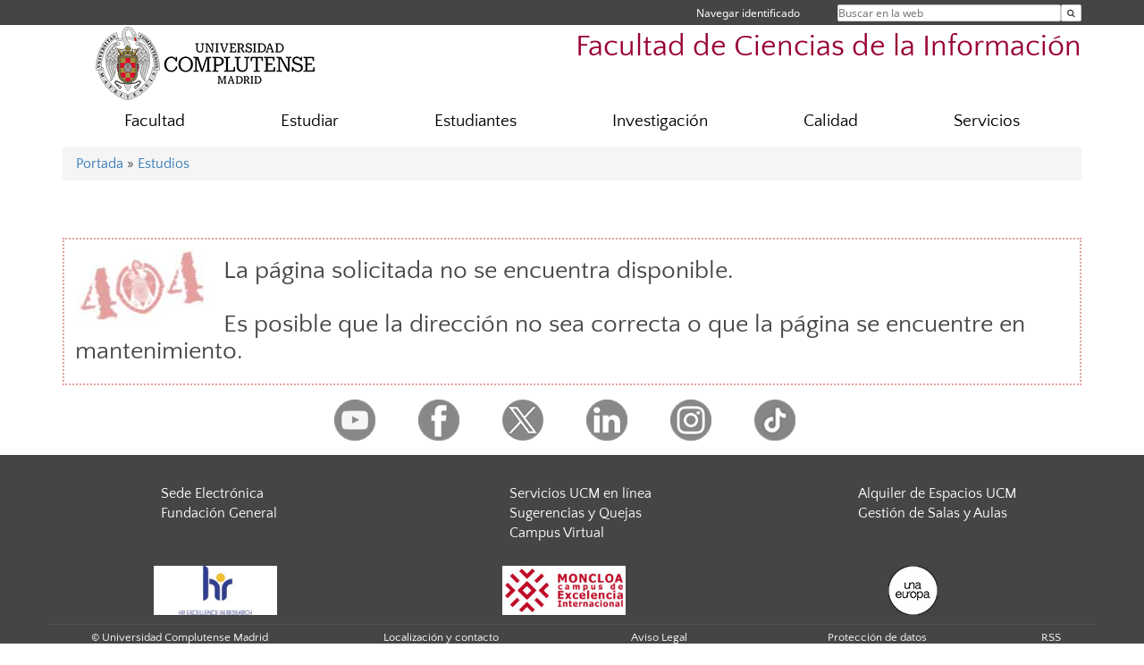

--- FILE ---
content_type: text/html; charset=UTF-8
request_url: https://ccinformacion.ucm.es/estudios/2022-23/grado-periodismo-plan-803620
body_size: 5457
content:
<!DOCTYPE html>
<html lang="es">
<head>
	<meta charset="UTF-8" />
	<meta http-equiv="X-UA-Compatible" content="IE=edge">
    <meta name="viewport" content="width=device-width, initial-scale=1">
	<title>Facultad de Ciencias de la Información</title>
	
	<meta name="description" content="La Facultad referente en la formación en comunicación en España desde 1971" />
	<meta name="keywords" content="CCINF, Ciencias de la Información, Universidad Complutense de Madrid, Complutense, UCM, Educación, Innovación, Universidad de excelencia, Formación, Grado, Máster, Doctorado, Postgrado, periodismo, publicidad, rrpp, relaciones públicas, comunicación, audi" />
	<link rel="apple-touch-icon" sizes = "192x192" href="/themes/ucm16/media/img/favicon-192.png" />
	<link rel="shortcut icon" href="/themes/ucm16/media/img/logoucm.ico" />
	<link rel="icon" href="/themes/ucm16/media/img/logoucm.ico" />
	<link type="text/css" media="screen" rel="stylesheet" href="/themes/ucm16/css/bootstrap.css" />
	<link type="text/css" media="all" rel="stylesheet" href="/themes/ucm16/css/font-awesome.min.css" />
	<link type="text/css" media="screen" rel="stylesheet" href="/themes/ucm16/css/ucm-theme.css" />
	<link type="text/css" media="screen" rel="stylesheet" href="/themes/ucm16/css/ucm.css" />
	<link type="text/css" media="screen" rel="stylesheet" href="/themes/ucm16/css/ucm-wg.css" />
	<link type="text/css" media="print" rel="stylesheet" href="/themes/ucm16/css/print.css" />
	<link type="text/css" media="all" rel="stylesheet" href="/themes/ucm16/css/app_estudios.css" />	
</head>
<body>
	<header>
		<div id="barra">
			<div class="container">
								
				<ul class="ul-menu">
					<li>
				        <div id="buscador">
				            <form action="https://ccinformacion.ucm.es/buscador" method="get" class="posicion_buscar form-inline" id="formbuscador">
								<label for="search" class="search_label">Buscar en la web</label>
								<input type="search" id="search" name="search" placeholder="Buscar en la web" required />
								<input type="hidden" name="csrf" value="d052586cbdda7d726ea51689d4af45cb72a0038103626ae642b34b034fa693d6">
								<button type="submit" class="botonbusca" id="btsearch" title="Buscar en la web" aria-label="Buscar en la web"><span class="fa fa-search" aria-hidden="true" title="Buscar en la web"></span></button>
							</form>
								<button class="botoncerrar" id="cerrar_buscador" aria-label="Cerrar buscador"><span class="fa fa-times" aria-hidden="true" title="Cerrar buscador"></span></button>
					    </div>
					</li>
					<li>	
						<nav class="navbar" role="navigation" id="menusuperior">
							<div class="navbar-header">
								<button type="button" class="navbar-toggle" data-toggle="collapse" data-target=".navbar-sup-collapse" id="collapse-personal">
									<span class="sr-only">Desplegar navegación</span>
									<span class="fa fa-user fa-2x"></span>
					            </button>
							</div>
							<div id="contenido-menusuperior" class="collapse navbar-collapse navbar-sup-collapse">
								<ul class="nav navbar-nav" >
									
					<li class="iniciasesion"><a href="/login_sso/" title="Navegar identificado">Navegar identificado</a></li>																		
								</ul>
							</div>
						</nav>				
					</li>
					<li>
						<ul id="lg_items">
							
										</ul>
					</li>
				</ul>
			</div>
		</div>
		
		<div class="container" id="cabecera">
			<div class="row">
				<div class="col-lg-5 col-sm-5 col-xs-12" id="logo">
					<a href="https://www.ucm.es/" title="Universidad Complutense de Madrid">
						<img src="/themes/ucm16/media/img/logo.png" alt="ucm" title="Universidad Complutense de Madrid" />
					</a>
				</div>
				<div class="col-lg-7 col-sm-7 col-xs-12" id="titulo_website">
					<h1 class="web_title" style="font-size: 2.1em;"><a href="https://ccinformacion.ucm.es/" title="Portada - Facultad de Ciencias de la Información">Facultad de Ciencias de la Información</a></h1>					
				</div>
			</div>
		</div>
			</header>
	
	<nav class="container navbar navbar-default" role="navigation" id="menu">
		<div class="navbar-header">
			<button type="button" class="navbar-toggle" data-toggle="collapse" data-target=".navbar-ex1-collapse" id="botonmenu">
				<span class="sr-only">Desplegar navegación</span>
				<span class="fa fa-bars"></span>
			</button>
		</div>
 
		<div class="collapse navbar-collapse navbar-ex1-collapse">
			
			<ul class="nav nav-justified" id="contenidomenu">
				<li class="dropdown resalte lead">
					<a title="Facultad" href="/facultad" class="dropdown-toggle" data-toggle="dropdown">Facultad</a>
					<ul class="dropdown-menu" role="menu">
						<li><a title="¿Por qué elegir UCMccinf?" href="/por-que-elegir-ucmccinf">¿Por qué elegir UCMccinf?</a></li>
						<li><a title="Historia" href="/historia">Historia</a></li>
						<li><a title="Gobierno" href="/gobierno">Gobierno</a></li>
						<li><a title="Organización" href="/departamentos_1">Organización</a></li>
						<li><a title="Directorio de personal " href="https://www.ucm.es/directorio?eid=8">Directorio de personal </a></li>
						<li><a title="Transparencia" href="/transparencia">Transparencia</a></li>
						<li><a title="Elecciones" href="/procesos-electorales">Elecciones</a></li>
						<li><a title="Murales Facultad" href="/murales">Murales Facultad</a></li>
						<li><a href="/facultad" title="Facultad" aria-label="Facultad"><span class="fa fa-plus-circle" aria-hidden="true" title="Facultad"><em class="mas">+</em></span></a></li>
					</ul>
				</li>
				<li class="dropdown resalte lead">
					<a title="Estudiar" href="/estudiar" class="dropdown-toggle" data-toggle="dropdown">Estudiar</a>
					<ul class="dropdown-menu" role="menu">
						<li><a title="Estudios de Grado" href="/gradosccinf">Estudios de Grado</a></li>
						<li><a title="Máster" href="https://ccinformacion.ucm.es/masteres-universitarios">Máster</a></li>
						<li><a title="Doctorado" href="/doctoradoccinf">Doctorado</a></li>
						<li><a title="Bachelor of Arts in European Studies (BAES)" href="/bachelor-of-european-studies-baes">Bachelor of Arts in European Studies (BAES)</a></li>
						<li><a href="/estudiar" title="Estudiar" aria-label="Estudiar"><span class="fa fa-plus-circle" aria-hidden="true" title="Estudiar"><em class="mas">+</em></span></a></li>
					</ul>
				</li>
				<li class="dropdown resalte lead">
					<a title="Estudiantes" href="/Estudiantes" class="dropdown-toggle" data-toggle="dropdown">Estudiantes</a>
					<ul class="dropdown-menu" role="menu">
						<li><a title="Secretaría de Estudiantes" href="/secretaria-de-alumnos">Secretaría de Estudiantes</a></li>
						<li><a title="Trabajo Fin de Grado" href="/trabajo-fin-de-grado">Trabajo Fin de Grado</a></li>
						<li><a title="Asociaciones de Estudiantes" href="/asociaciones-de-estudiantes">Asociaciones de Estudiantes</a></li>
						<li><a title="Oficina de Relaciones Internacionales" href="/oficina-de-relaciones-internacionales">Oficina de Relaciones Internacionales</a></li>
						<li><a title="Preincubadora de Emprendimiento" href="/preincubadora-de-emprendimiento">Preincubadora de Emprendimiento</a></li>
						<li><a title="Diversidad e Inclusión" href="/diversidad-inclusion">Diversidad e Inclusión</a></li>
						<li><a title="Prácticas Externas" href="/convocatorias-de-practicas-en-medios-de-comunicacion">Prácticas Externas</a></li>
						<li><a href="/Estudiantes" title="Estudiantes" aria-label="Estudiantes"><span class="fa fa-plus-circle" aria-hidden="true" title="Estudiantes"><em class="mas">+</em></span></a></li>
					</ul>
				</li>
				<li class="dropdown resalte lead">
					<a title="Investigación" href="/investigacion" class="dropdown-toggle" data-toggle="dropdown">Investigación</a>
					<ul class="dropdown-menu" role="menu">
						<li><a title="Grupos de Investigación CCINF" href="https://ccinformacion.ucm.es/grupos/grupos-centros-orden/19">Grupos de Investigación CCINF</a></li>
						<li><a title="Revistas Científicas CCINF" href="http://revistas.ucm.es/main.php?materia=Ciencias Sociales > Ciencias de la información">Revistas Científicas CCINF</a></li>
						<li><a title="Unidad de Apoyo al Investigador CCINF" href="https://www.ucm.es/uaiccinf/">Unidad de Apoyo al Investigador CCINF</a></li>
						<li><a href="/investigacion" title="Investigación" aria-label="Investigación"><span class="fa fa-plus-circle" aria-hidden="true" title="Investigación"><em class="mas">+</em></span></a></li>
					</ul>
				</li>
				<li class="dropdown resalte lead">
					<a title="Calidad" href="/calidad" class="dropdown-toggle" data-toggle="dropdown">Calidad</a>
					<ul class="dropdown-menu" role="menu">
						<li><a title="Informes de Grado" href="/informes-de-grado">Informes de Grado</a></li>
						<li><a title="Informes de Máster" href="/informes-de-master">Informes de Máster</a></li>
						<li><a title="Informes de Doctorado" href="/informes-de-doctorado">Informes de Doctorado</a></li>
						<li><a title="SGIC de las Titulaciones del Centro" href="/sgic-de-las-titulaciones-de-la-facultad">SGIC de las Titulaciones del Centro</a></li>
						<li><a title="Quejas, sugerencias y reclamaciones" href="/sistema-de-quejas,-sugerencias-y-reclamaciones">Quejas, sugerencias y reclamaciones</a></li>
						<li><a href="/calidad" title="Calidad" aria-label="Calidad"><span class="fa fa-plus-circle" aria-hidden="true" title="Calidad"><em class="mas">+</em></span></a></li>
					</ul>
				</li>
				<li class="dropdown resalte lead">
					<a title="Servicios" href="/asistencia" class="dropdown-toggle" data-toggle="dropdown">Servicios</a>
					<ul class="dropdown-menu" role="menu">
						<li><a title="Alquiler de espacios" href="/alquiler-de-espacios">Alquiler de espacios</a></li>
						<li><a title="Registro de eventos y actividades" href="/registro-de-eventos-y-actividades">Registro de eventos y actividades</a></li>
						<li><a title="Oficina de Apoyo a la Docencia" href="/oficina-de-apoyo-a-la-docencia">Oficina de Apoyo a la Docencia</a></li>
						<li><a title="Laboratorio de Audiovisuales" href="/laboratorio-de-medios-audiovisuales">Laboratorio de Audiovisuales</a></li>
						<li><a title="Laboratorio de Informática" href="/laboratorio-de-informatica-1">Laboratorio de Informática</a></li>
						<li><a title="Biblioteca" href="http://biblioteca.ucm.es/inf">Biblioteca</a></li>
						<li><a title="Campus Virtual" href="https://cv.ucm.es/CampusVirtual/jsp/index.jsp">Campus Virtual</a></li>
						<li><a title="Sede Electrónica" href="https://e-administracion.ucm.es/">Sede Electrónica</a></li>
						<li><a title="Gabinete de Comunicación" href="/gabinete-comunicacion">Gabinete de Comunicación</a></li>
						<li><a title="EspacioArte" href="/espacioarte">EspacioArte</a></li>
						<li><a href="/asistencia" title="Servicios" aria-label="Servicios"><span class="fa fa-plus-circle" aria-hidden="true" title="Servicios"><em class="mas">+</em></span></a></li>
					</ul>
				</li>
			</ul>			
		</div>
	</nav>
	
	<main class="container">
		<ol class="breadcrumb"><a href="https://ccinformacion.ucm.es/" title="﻿Portada">﻿Portada</a>&nbsp;&#187;&nbsp;<a href="https://ccinformacion.ucm.es/estudiar" title="Estudios Ofertados">Estudios</a>
		</ol><br/><br/><div style="border:2px dotted #e4a09e; padding:12px; bacground-color:#e5e5e5;"><img style="float:left; margin-right:1.0em" alt="Página no disponible" src="/themes/ucm16/media/img/404.jpg"><h2>La página solicitada no se encuentra disponible.<br/><br/>Es posible que la dirección no sea correcta o que la página se encuentre en mantenimiento.</h2><div class="spacer"></div></div>	</main>	
	
	<nav class="container text-center">
		<ul class="redes">
			<li><a id="link_yb" href="https://www.youtube.com/user/UCMCCINF" class="redsocial" target="_blank"><img alt="youtube" src="/themes/ucm16/media/img/youtube.png" /></a></li>
			<li><a id="link_fb" href="https://www.facebook.com/UCMccinf/" class="redsocial" target="_blank"><img alt="facebook" src="/themes/ucm16/media/img/facebook.png" /></a></li>
			<li><a id="link_tw" href="https://twitter.com/UCMccinf" class="redsocial" target="_blank"><img alt="twitter" src="/themes/ucm16/media/img/twitter.png" /></a></li>
			<li><a id="link_lnk" href="https://www.linkedin.com/company/facultad-ccinf" class="redsocial" target="_blank"><img alt="linkedin" src="/themes/ucm16/media/img/linkedin.png" /></a></li>
			<li><a id="link_in" href="https://www.instagram.com/ucmccinf" class="redsocial" target="_blank"><img alt="instagram" src="/themes/ucm16/media/img/instagram.png" /></a></li>
			<li><a id="link_tiktok" href="https://www.tiktok.com/@ucmccinf" class="redsocial" target="_blank"><img alt="TikTok" src="/themes/ucm16/media/img/tiktok.png" /></a></li>
		</ul>
	</nav>	
	<footer id="pie">
		<div class="container">
			<div class="row">
				<div class="col-sm-4 col-xs-12">
					<nav id="pie_1">
						<ul>
						<li><a href="https://sede.ucm.es/ " title="Sede Electrónica">Sede Electrónica</a></li>
						<li><a href="https://www.ucm.es/fundacion" title="Fundación General">Fundación General</a></li>
						</ul>
					</nav>
				</div>
				<div class="col-sm-4 col-xs-12">
					<nav id="pie_2">
						<ul>
						<li><a href="https://www.ucm.es/ucm-en-linea" title="Servicios UCM en línea">Servicios UCM en línea</a></li>
						<li id="1278"><a href="https://ccinformacion.ucm.es/buzon-de-quejas-y-sugerencias" title="Sugerencias y Quejas">Sugerencias y Quejas</a></li>
						<li id="2294"><a href="https://www.ucm.es//campusvirtual" title="Campus Virtual">Campus Virtual</a></li>
						</ul>
					</nav>
				</div>
				<div class="col-sm-4 col-xs-12">
					<nav id="pie_3">
						<ul>
						<li id="2279"><a href="https://www.ucm.es/gespacios" title="Alquiler de Espacios UCM">Alquiler de Espacios UCM</a></li>
						<li id="2295"><a href="http://webs.ucm.es/info/reservasaudivisuales/decanato/mrbs/" title="Gestión de Salas y Aulas">Gestión de Salas y Aulas</a></li>
						</ul>
					</nav>
				</div>
			</div>
			<div class="row">
				<div class="col-sm-4 col-xs-12 cei">
					<a href="https://www.ucm.es/hrs4r" target="_blank" title="UCM - HR Excellence in Research"><img src="/themes/ucm16/media/img/hr.jpg" alt="HR Excellence in Research" /></a>
				</div>
				<div class="col-sm-4 col-xs-12 cei">
					<a href="http://www.campusmoncloa.es/" target="_blank" title="CAMPUS DE EXCELENCIA INTERNACIONAL"><img src="/themes/ucm16/media/img/cei.jpg" alt="CAMPUS DE EXCELENCIA INTERNACIONAL" /></a>
				</div>
				<div class="col-sm-4 col-xs-12 cei">
					<a href="https://una-europa.ucm.es/" target="_blank" title="UNA - University Alliance Europe"><img src="/themes/ucm16/media/img/una.jpg" alt="UNA - University Alliance Europe" /></a>
				</div>
			</div>
		</div>
		<div class="container">
			<div class="row" id="pie_contacto">
				<div class="col-sm-3 col-xs-12">&copy; Universidad Complutense Madrid</div>
				<div class="col-sm-3 col-xs-12"><a href="/contacto" title="Localización y contacto">Localización y contacto</a></div>
				<div class="col-sm-2 col-xs-12"><a href="/aviso-legal" title="Aviso Legal">Aviso Legal</a></div>
				<div class="col-sm-3 col-xs-12"><a href="https://www.ucm.es/dpd" title="Protección de datos">Protección de datos</a></div>
				<div class="col-sm-1 col-xs-12"><a href="https://ccinformacion.ucm.es/rss/rss.php?weid=16" title="RSS">RSS</a></div>
			</div>
		</div>		
	</footer>
			
	<script type="text/javascript" src="/themes/ucm16/js/jquery.min.js"></script>
	<script type="text/javascript" src="/themes/ucm16/js/bootstrap.js"></script>
	<script type="text/javascript" src="/themes/ucm16/js/ucm.js"></script>
			<!-- Google tag (gtag.js) -->
            <script type="didomi/javascript" data-vendor="c:universida-Qi3ayHq8" async src='https://www.googletagmanager.com/gtag/js?id=G-6XY0QFTRLR'></script>
            <script type="didomi/javascript" data-vendor="c:universida-Qi3ayHq8">
                window.dataLayer = window.dataLayer || [];
                function gtag(){dataLayer.push(arguments);}
                gtag('js', new Date());
                gtag('config', 'G-6XY0QFTRLR');
                gtag('config', 'G-65GWBF2XN6');
			</script>
</body>
</html>


--- FILE ---
content_type: text/css
request_url: https://ccinformacion.ucm.es/themes/ucm16/css/app_estudios.css
body_size: 3574
content:
@media screen,print{
	#ucm_estudios{
		margin: 15px 0px 65px 0px;
	}
	
	#ucm_estudios h3, div.todo h2 {
		font-size: 1.1em; 
		color:#B30A26;
		background-color: #F3F3F3;
		margin: 10px 10px 10px 5px;
		border-left: 2px solid #CFCFCF;
		padding: 5px 15px 5px 5px;
		font-weight:bold;
	}
	
	#ucm_estudios h4, div.todo h3 {
		font-size: 1em; 
		color:#B30A26;
		margin: 10px 10px 10px 15px;
		border-bottom: 1px dotted #CFCFCF;
		padding: 0px;
		text-transform:uppercase;
	}
	
	#ucm_estudios h5, div.todo h4 {
		font-size: 1em; 
		margin: 10px 10px 2px 18px;
		padding: 0px;
	}
	
	#ucm_estudios ul{
		list-style: none;
		margin: 0px 0px 0px 0px;
		padding: 4px 0px 4px 10px;
	}
	
	#ucm_estudios ul li {
		padding: 0px 14px 5px 14px;
		background: url('http://www.ucm.es/media/dots/dot1.gif') no-repeat left 4px;
	}
	
	#ucm_estudios ul.ucm_list li {
		padding: 0px 14px 5px 14px;
		background: url('http://www.ucm.es/media/dots/dot.gif') no-repeat left 4px;
	}
	
	#ucm_estudios table{
		border: 0px;
		width: 99%;
		font-size: 0.9em;
	}
	
	#ucm_estudios table th{
		background-color: #F3F3F3;
		border: 1px solid #CFCFCF;
		padding: 6px 1px 6px 1px;
		text-align: center;
		font-weight: bold;
		width: auto;
	}
	
	#ucm_estudios table td.ucmPlan1{
		width: 60px;
		text-align: center;
		color: #575757;
		padding: 3px 1px 3px 1px;
	}
	
	#ucm_estudios table td.ucmPlan2{
		font-size: 1em;
		text-transform:uppercase;
	}
	
	#ucm_estudios table td.ucmPlan3{
		width: 90px;
		text-align: center;
		text-transform:uppercase;
		color: #575757;
		padding: 3px 1px 3px 1px;
	}
	
	#ucm_estudios table td.ucmPlan4{
		width: 65px;
		text-align: center;
		color: #575757;
		padding: 3px 1px 3px 1px;
	}
	
	#ucm_estudios table td.ucmPlan5{
		padding: 3px 1px 3px 3px;
		text-transform:uppercase;
	}
	
	#ucm_estudios table td.ucmPlan6{
		text-transform:uppercase;
		color: #575757;
	}
	
	#ucm_estudios table td.ucmPlan7{
		width: 75px;
		color: #575757;
		padding: 3px 1px 3px 2px;
	}
	
	#ucm_estudios table td.ucmPlan8{
		width: 152px;
		padding: 3px 1px 3px 2px;
		color: #575757;
	}
	
	#ucm_estudios table td.ucmPlan9{
		width: 65px;
		text-align: center;
		color: #575757;
	}
	
	#ucm_estudios table td.ucmPlan10{
		width: 85px;
		text-align: center;
		color: #575757;
		padding: 3px 1px 3px 1px;
	}
	
	#ucm_estudios table td.ucmPlan11{
		width: 210px;
		padding: 3px 1px 3px 1px;
		color: #575757;
	}
	
	
	#ucm_estudios table td{
		border-left: 1px solid #E6E7E8;
		border-bottom: 1px solid #E6E7E8;
		border-right: 1px solid #FFFFFF;
		border-top: 1px solid #FFFFFF;
		padding: 3px 5px 3px 5px;
		width: auto;
		font-size: 0.95em;
	}
	
	#ucm_estudios td.ucm_last{
		border-right: 1px solid #E6E7E8;
	}
	
	#ucm_estudios td.ucm_center{
		text-align: center;
	}
	
	#ucm_estudios table.ucm_tMin{
		width: auto;
		min-width: 100px;
		margin-bottom: 20px;
	}
	
	#ucm_estudios a:visited,#ucm_estudios a:active,#ucm_estudios a:link{
		color: #000000;
		border: 0px;
	}
	
	#ucm_estudios a:hover {
		color: #9D0A17;
		border-bottom: 1px solid #B30A26;
		text-decoration: none;
	}
	
	#ucm_estudios div.ucm_valor{
		margin: 0px 5px 20px 20px;
		font-size: 0.9em;
	}
	
	#ucm_estudios table td.ucmTP1{
		width: 5%;
		text-align: center;
		color: #575757;
		padding: 3px 1px 3px 1px;
	}
	
	#ucm_estudios table td.ucmTP2{
		font-size: 1em;
		text-transform:uppercase;
	}
	
	#ucm_estudios table td.ucmTP3{
		width: 15%;
		text-align: center;
		font-size: 1em;
		color: #575757;
		padding: 3px 1px 3px 1px;
	}
	#ucm_estudios table td.ucmTP4{
		text-align: center;
		color: #575757;
		padding: 3px 1px 3px 1px;
	}
	#ucm_estudios table td.ucmTPprof{
		width: 20%;
		color: #575757;
		padding: 3px 1px 3px 1px;
	}
	
	#ucm_estudios table td.ucmTPprof ul, #ucm_estudios .ucm_valor ul.TPprof{
		list-style: square;
	}
	#ucm_estudios table td.ucmTPprof ul li, #ucm_estudios .ucm_valor ul.TPprof li{
		margin: 0px 0px 0px 8px;
		padding: 0px 0px 4px 0px;
	}
	
	#ucm_estudios table td.ucmTP2 div.TPresumen{
		margin: 6px 4px 4px 10px;
		text-transform: none;
		color: #575757;
	}
	
	div.orden_cajas{
		float: left;
		width: 40%;
		margin-right: 20px;
	}
	
	hgroup.title{
	   	margin: 0px;
	    padding: 0;
	    background-color: #454545;
	    color: #fff;
	}
	
	hgroup.title h1{
		font-size: 2em;
		padding: 4px 10px 0px 10px;
		margin:0;
	}
	
	hgroup.title h2{
		font-size: 1.2em;
	    padding: 0px 10px 4px 10px;
	    margin:0;
	}
	
	div.est_izq{
		position: relative;
		clear: left;
	}
	
	div.est_dcha{
		position: relative;
	}
	div.col{
		position: relative;
		width: 100%;
	}
	div.col1,div.col2,div.col3{
		display: none;
	}
	
	ul.menu_est{
	  	list-style:none;
	  	margin: 0px;
		padding: 12px;
		background-color: #EDEDED;
		width: 100%;
	}
	
	ul.menu_est li{
		color: #009FBF;
		margin: 12px 0px 12px 0px;
		padding: 2px 5px 2px 5px;
		border-left: 1px solid #FFFFFF;
		border-bottom: 1px solid #FFFFFF;
		font-size: 1.1em;
	}
	
	ul.menu_est li.normal{
		color: #4C4C4C;	
	}
	
	ul.menu_est li.on{
		border-left: 1px solid #B9B9B9;
		border-bottom: 1px solid #B9B9B9;
	}
	
	ul.menu_est li.aviso{
		border: 0px;
		text-align: right;
		margin: 2px 0px 0px 0px;
		padding: 0px;
	}
	ul.menu_est li.pdf{
		border-left: 0px;
		text-align: left;
		margin: 2px 0px 0px 0px;
		padding: 0px;
		color: #454545;
	}
	ul.menu_est li.pdf a{
		padding-left: 6px;
	}
	ul.menu_est li.inscripcion{
		text-align: right;
		border: 0px;
		padding-right: 0;
		margin-bottom: 15px;
	}
	ul.menu_est li a,ul.menu_est li a:link,ul.menu_est li a:active,ul.menu_est li a:visited{
	 	text-decoration: none;
		color:#000000;
	}
	ul.menu_est li a:hover{
	 	color:#A2171C;
	}
	
	ul.menu_est li a.centro,ul.menu_est li a.centro:link,ul.menu_est li a.centro:active,ul.menu_est li a.centro:visited{
	 	color: #009FBF;
	}
	
	ul.menu_est li a.centro:hover{
		
	}
	ul.menu_est li.inscripcion a{
		background-color: #eaeaea;
		border: 2px solid #e04a35;
		padding: 8px 10px;
		text-decoration: none;
		color: #e04a35;
		font-weight: bold;				
	}
	ul.menu_est li.inscripcion a:hover{
		color: #000000;
		border: 2px solid #000000;				
	}
	ul.menu_est_ico{
	  	margin:0;
	  	padding: 0 8px 0 0;
	  	text-align:right;
	  	list-style:none;
	  	background-color: #EDEDED;
	}
	
	ul.menu_est_ico li{
		display: inline-block;
		margin: 0px -4px 0px 0px;
		padding: 0px 8px 0px 8px;
		border-left: 1px solid #aaa;
	}
	ul.menu_est_ico li:first-child{
		border: 0;
	}
	ul.menu_est_ico li a{
		color: #454545;
	}
	ul.menu_est_ico li a:hover{
		color: #000;
	}
	ul.menu_est_sub{
	  	list-style:none;
	  	margin: 10px 0px 24px 0px;
		padding: 2px 4px 2px 4px;
		border-bottom: 2px solid #454545;
	    border-top: 2px solid #454545;
		background-color: #EDEDED;
	}
	
	ul.menu_est_sub li{
		display: inline-block;
		margin: 0px -4px 0px 0px;
		padding: 0px;
		font-size: 0.9em;
		border-right: 2px solid #454545;
	}
	ul.menu_est_sub li:last-child{
		border: 0;
	}
	
	ul.menu_est_sub li a,ul.menu_est_sub li a:link,ul.menu_est_sub li a:active,ul.menu_est_sub li a:visited{
	 	margin: 0;
	 	padding: 2px 5px 2px 5px;
	 	text-decoration: none;
		color:#454545;
	}
	ul.menu_est_sub li a:hover{
	 	color:#fff;
		background-color: #454545;
	}
	
	ul.menu_est_sub li.on{
		background-color: #454545;
	}
	ul.menu_est_sub li.on:hover{
		background-color: #000;
	}
	ul.menu_est_sub li.on a,ul.menu_est_sub li.on a:link,ul.menu_est_sub li.on a:active,ul.menu_est_sub li.on a:visited{
		color:#fff;
	}
	
	p.especifico{
		margin: -4px 0px 40px 0px;
		font-size: 1.1em;
	}
	
	div.datos{
		margin-bottom: 80px;
		font-size: 0.95em;
	}
	
	div.datos h2{
		font-size: 1em;
		margin: 10px 0px 0px 0px;
		padding-left: 10px;
		color: #4C4C4C;
		border-left: 4px solid #EDEDED;
		border-bottom: 1px solid #EDEDED;
		display: inline-block;
	}
	
	div.datos div{
		margin: 0px 0px 10px 0px;
		padding-left: 30px;
		font-size: 0.95em;
	}
	
	div.datos div table{
		margin: 6px 0px 0px 0px;
	}
	div.datos div table td{
		border: 1px solid #EDEDED;
	}
	
	div.datos div table td p{
		margin: 0px;
		padding: 1px 2px 1px 2px;
	}
	
	div.datos div table tr:first-child td:first-child{
		border: 0px;
	}
	
	div.bSugerencia{
		position: relative;
		float: right;
		border: 1px solid #D9D9D9;
		top: -38px;
		right: 0px;
		margin-bottom: 10px; 
		padding: 2px 4px 2px 4px;
		background-color: #EAEAEA;
	}
	div.bSugerencia a:link, div.bSugerencia a:active, div.bSugerencia a:visited{
		color: #000000;
		border: 1px solid #EAEAEA;
	}
	div.bSugerencia a:hover {
		color: #000000;
		border-bottom: 1px dotted #000000;
	}
	
	div.orden{
		position: relative;
		float: right;
		right: 0px;
		margin: 10px 0px 20px 0px
	}
	div.orden a:link, div.orden a:active, div.orden a:visited{
		padding: 2px 4px 2px 4px;
		background-color: #EAEAEA;
		color: #000000;
		border: 1px solid #D9D9D9;
	}
	div.orden a:hover {
		padding: 2px 4px 2px 4px;
		background-color: #000000;
		color: #EAEAEA;
		border: 1px solid #D9D9D9;
	}
	
	div.est_dcha h3, div.todo h3{
		margin-top: 12px;
	}
	div.est_dcha h3:nth-child(1), div.todo h3:nth-child(1){
		margin-top: 0px;
	}
	
	div.est_dcha h4.sub, div.todo h4.sub{
		display: inline;
		margin-left: 12px;
		color: #4C4C4C;
	    font-size: 1em;
	}
	div.est_dcha h4.sub + div, div.todo h4.sub + div{
		display: inline;
	}
	div.todo h4.sub{
		margin-left: 0px;
	}
	div.todo div{
		margin-left: 24px;
	}
	div.todo div.sub2 div{
		margin-left: 0px;
	}
	div.todo h2:nth-child(n+1){
		margin-top: 40px;
	}
	a.preinscr,a.preinscr:link,a.preinscr:active,a.preinscr:visited{
	 	background-color: #eaeaea;
	    border: 2px solid #e04a35;
	    padding: 10px 12px;
	 	text-decoration: none;
		color:#e04a35;
		font-size: 1.2em;
		font-weight: bold;
	}
	a.preinscr:hover{
	 	color:#000000;
	 	border: 2px solid #000000;
	}
	a.imprimir,a.imprimir:link,a.imprimir:active,a.imprimir:visited{
	 	background-color: #eaeaea;
	    border: 2px solid #d9d9d9;
	    padding: 10px 12px;
	 	text-decoration: none;
		color:#4C4C4C;
		font-size: 1.2em;
		font-weight: bold;
	}
	a.imprimir:hover{
	 	color:#000000;
	 	border: 2px solid #000000;
	}
	
	ul.menu_area{
		position: relative;
		list-style: none;
		margin: 20px 0px 0px 0px;
		padding: 0px;
	}
	ul.menu_area li{
		display: inline;
	}
	ul.menu_area li a:link, ul.menu_area li a:active, ul.menu_area li a:visited{
		padding: 2px 4px 2px 4px;
		background-color: #FBFBFB;
		color: #4C4C4C;
		border: 1px solid #EAEAEA;
	}
	ul.menu_area li a:hover {
		padding: 2px 4px 2px 4px;
		background-color: #000000;
		color: #EAEAEA;
		border: 1px solid #D9D9D9;
	}
	.caja_area{
		float: left;
		width: 40%;
		margin-right: 20px;
		padding-top: 80px;
	}
	div#marco_01{
		width:47%;
	   	min-height:100%;
	   	margin-right:2%;
	   	float:left;
	}
	div#marco_02{
		width:47%;
	   	min-height:100%;
	   	float:right;
	}
	/*
	*****************************************************************************************************************************
	* PLANES GRADOS
	*****************************************************************************************************************************
	*/
	
	div.datos div.grados {
		position: relative;
	}
	
	div.datos div.grados table {
		width: 80%;
		margin: 1em 0em 0.9em 0em;
		padding: 0 0 0 0;
		border: 0px solid #FFF;
	}
	
	div.datos div.grados th, div.datos div.grados table tr:first-child td:first-child {
		color: #252515;
		background: #F3F3F3;
		border-bottom: 1px solid #bccecc;
		border-left: 1px solid #bccecc;
		border-right: 1px solid #bccecc;
		border-top: 1px solid #bccecc;
		margin: 0 0 0 0;
		padding: 0.4em 0.4em 0.4em 0.4em;
		text-align: center;
	}
	
	div.datos div.grados td {
		padding: 0em 0em 0em 2em;
		border-bottom: 1px solid #bccecc;
		text-align: left;
		border-left: 1px solid #bccecc;
		border-right: 1px solid #bccecc;
		border-top: 1px solid #FFF;
	}
	
	div.datos div.grados td p {
		margin: 1px 1px 1px 4px;
	}
	
	div.datos td.grado_td2 {
		width: 90px;
		text-align: center;
		padding: 0em;
	}
	
	div.datos td.grado_td2 p {
		text-align: center;
		padding: 0px;
		margin: 0px;
	}
	
	div.datos td.grado_td p {
		padding-left: 1em;
	}

}
@media print{
	 .menu_est_ico, div.orden{
		 display:none;
	 }
	ul.menu_est_sub{
		list-style: none;
		margin: 0;
		padding: 0;
		border-bottom:0;
		border-top: 0;
		background-color: #fff;
	 }
	 
	ul.menu_est_sub li{
		display:none;
	}
	
	ul li.on{
		float:left;
		display:block;
		border-right:0;
		color:#000;
		font-weight:bold;
	}
	h3{
		color:#454545;
	}

}

@media screen and (max-width: 768px) {
	div.est_izq,div.est_dcha{
		display: block;
		width: 98%;
	}
	div#marco_01{
		width:100%;
	   	margin: 0;
	   	float:none;
	}
	div#marco_02{
		width:100%;
	   	float:none;
	}
}


--- FILE ---
content_type: text/css
request_url: https://ccinformacion.ucm.es/themes/ucm16/css/print.css
body_size: 2586
content:
@font-face {
    font-family: Quattrocento;
    src: url(../fonts/QuattrocentoSans-Regular.ttf);
}
@font-face {
    font-family: Quattrocento;
    src: url(../fonts/QuattrocentoSans-Bold.ttf);
    font-style: normal;
  	font-weight: 700;
}
@font-face {
    font-family: Quattrocento;
    src: url(../fonts/QuattrocentoSans-Italic.ttf);
    font-style: italic;
}
@font-face {
    font-family: Quattrocento;
    src: url(../fonts/QuattrocentoSans-BoldItalic.ttf);
    font-style: italic;
    font-weight: 700;
}
@font-face {
    font-family: NotoSans;
    src: url(../fonts/NotoSans-Regular.ttf);
}
@font-face {
    font-family: NotoSans;
    src: url(../fonts/NotoSans-Bold.ttf);
    font-style: normal;
  	font-weight: 700;
}
@font-face {
    font-family: NotoSans;
    src: url(../fonts/NotoSans-Italic.ttf);
    font-style: italic;
}
@font-face {
    font-family: NotoSans;
    src: url(../fonts/NotoSans-BoldItalic.ttf);
    font-style: italic;
    font-weight: 700;
}
@font-face {
    font-family: Simonetta;
    src: url(../fonts/Simonetta-Regular.ttf);
}
@font-face {
    font-family: Simonetta;
    src: url(../fonts/Simonetta-Black.ttf);
    font-style: normal;
  	font-weight: 700;
}
@font-face {
    font-family: Simonetta;
    src: url(../fonts/Simonetta-Italic.ttf);
    font-style: italic;
}
@font-face {
    font-family: Simonetta;
    src: url(../fonts/Simonetta-BlackItalic.ttf);
    font-style: italic;
    font-weight: 700;
}
html, body {
	margin: 0px;
	padding: 0px;
	height:100%;
	min-width:980px;
	font-family: 'Century Gothic', Arial, sans-serif;  
}
h1, h2, h3, h4 {
	font-weight:400;
	display: block;
}
h1 {
	margin: 2px 0 4px 0px;
	color: #000;
	font-size: 2em;
	font-weight:bold;
}
h2 {
	font-size: 1.4em;
	margin: 0px 0px 5px 0px;
	color: #454545;
	font-weight:bold;
}
h3 {
	font-size: 1.15em;
	margin: 0px 0px 5px 0px;
	color: #454545;
	font-weight:bold;
}
h4 {
	font-size: 1.1em;
	font-weight: bold;
	margin: 0px;
	padding:0px;
	color: #454545;
}
hr {
	border: 0px;
	height: 1px;
}
img {
	border: 0px;
	padding: 0px;
	margin: 0px;
}
p {
  	text-align:justify;
  	padding-right:24px;
  	font-size: 0.9em;
  	font-family: 'Century Gothic', Arial, sans-serif;
}
a{
	color: #000;
}
a:link {
	text-decoration: none;
}
a:visited {
	text-decoration: none;
}
a:active {
	text-decoration: none;
}
a:hover {
	text-decoration: none;
}
nav{
	display: none;
}
h1.web_title_ucm{
	font-size: 1.3em;
}
.carousel-indicators, .carousel-control{
	display: none;
}

section.recursos, footer#pie{
	display: none;	
}

div.news_mas{
	display: none;
}

ol.breadcrumb{
	display: none;
}
.row:after {
    clear: both;
    content: ' ';
    display: table;
}
#logo {
    float: left;
    width: 20%;
    max-width: 320px;
}
#titulo_website {
    float: right;
    width: 80%;
    text-align: right;
}
#logo img{
	width: 100%;
	display: block;
}

div#cabecera{
	padding-bottom: 10px;
	border-bottom: 1px solid #ccc;
	margin-bottom: 20px;
}
.carousel-inner header{
	
}
.carousel .item {
    position: relative;
    float: left;
    width: 50%;
    height: 330px;
}
.carousel .item figure {
    max-height: 200px;
    overflow: hidden;
    margin: 0;
    padding: 10px;
}

.carousel .item .news1_txt {
	padding: 14px;
}

.carousel-inner:after,.news2:after, .news2_item article:after{
	clear: both;
    content: ' ';
    display: table;
}
article.item figure  img{
	display: block;
	width:100%;
	float:left;
	margin:0;
	padding:0;
}
.news2{
	margin-bottom: 20px;
}

.news2_item article{
	float: left;
	width: 50%;
}

.news2_item article figure {
    position: relative;
    float: left;
    width: 30%;
    max-height: 130px;
    overflow: hidden;
    margin: 0;
    padding: 10px;
}
.news2_item article figure img{
	border: 1px solid #ddd;
}
.news2_item article .news2_txt {
    position: relative;
    float: left;
    width: 60%;
    padding: 14px;
}

header h2{
	font-size: 2.4em;
	border-bottom: 2px solid #ddd;
}


div.wg_dir table {
  	border:4px solid #ffffff;
	-moz-border-radius:0px 42px 0px 42px;
	-webkit-border-radius:0px 42px 0px 42px;
	border-radius:0px 42px 0px 42px;
	overflow:hidden;
}
div.wg_dir table tr td{
  	border:0px;
  	padding-left:6px;
  	border:2px solid #ffffff;
}
div.wg_dir table tr td:nth-child(2n+1),div.wg_dir table tr td:nth-child(2n+1) p{
  	background-color:#dcdddf;
}
div.wg_dir table tr td:nth-child(2n+2),div.wg_dir table tr td:nth-child(2n+2) p{
  	background-color:#e7e7e8;
}
div.wg_dir table tr td:first-child,div.wg_dir table tr td:first-child p{
  	background-color:#bdbec0;
  	color:#000000;
  	font-weight:bold;
}
div.wg_dir table tr:first-child td,div.wg_dir table tr:first-child td p{
  	color:#ffffff;
  	font-weight:bold;
  	font-size:1.4em;
  	text-align:center;
}
div.wg_dir table tr:first-child td:nth-child(5n+1),div.wg_dir table tr:first-child td:nth-child(5n+1) p{
  	background-color:#636466;
}
div.wg_dir table tr:first-child td:nth-child(5n+2),div.wg_dir table tr:first-child td:nth-child(5n+2) p{
  	background-color:#d89b65;
}
div.wg_dir table tr:first-child td:nth-child(5n+3),div.wg_dir table tr:first-child td:nth-child(5n+3) p{
  	background-color:#c7bb65;
}
div.wg_dir table tr:first-child td:nth-child(5n+4),div.wg_dir table tr:first-child td:nth-child(5n+4) p{
  	background-color:#a9bb67;
}
div.wg_dir table tr:first-child td:nth-child(5n+5),div.wg_dir table tr:first-child td:nth-child(5n+5) p{
  	background-color:#4dbbd4;
}


table.normal {
  	border:0px;;
}
table.normal tr td{
  	border:0px;
  	padding-left:6px;
}
table.normal tr td:nth-child(2n+1), table.normal tr td:nth-child(2n+1) p{
  	background-color:transparent;
}
table.normal tr td:nth-child(2n+2), table.normal tr td:nth-child(2n+2) p{
  	background-color:transparent;
}
table.normal tr td:first-child, table.normal tr td:first-child p{
  	background-color:transparent;
  	color:#000000;
  	font-weight:normal;
}
table.normal tr:first-child td, table.normal tr:first-child td p{
  	color:#000000;
  	font-weight:normal;
  	font-size:1.2em;
  	text-align:left;
}

select{
   border: 1px solid #808080;
   border-radius: 5px;
   cursor:pointer;
}

#barra{
	display: none;
}

ul.menu_pag, ul.menu_pag_horizontal, ul.menu_pag_ni{
  	list-style:none;
  	margin-bottom:24px;
}
ul.menu_pag li, ul.menu_pag_horizontal li, ul.menu_pag_ni li{
 	list-style: none;
 	font-size:1.1em;
 	margin-top:18px;
 	color:#880000;
}
ul.menu_pag_horizontal li{
	float:left;
	margin-right:24px;
 	padding-left:8px;
 	display:block;
}
ul.menu_pag li a, ul.menu_pag_horizontal li a, ul.menu_pag_ni li a{
 	color:#000;
 	padding:0px;
 	padding-left:8px;
 	display:inline;
}

ul.menu_pag li img, ul.menu_pag_horizontal li img,  ul.menu_pag_ni li img{
  	float:left;
  	margin-right:6px;
}
ul.menu_pag ul, ul.menu_pag_horizontal ul, ul.menu_pag_ni ul{
  	list-style:none;
  	padding:0px;
  	margin:0px;
  	margin-left:10px;
}
ul.menu_pag ul li, ul.menu_pag_horizontal ul li, ul.menu_pag_ni ul li{
  	font-size:0.9em;
 	margin-top:2px;
 	padding-right:4px;
 	padding-left:4px;
 	color:#c0c0c0;
 	border-right:1px solid #dadada;
 	display:inline;
}
ul.menu_pag ul li:first-child, ul.menu_pag_horizontal ul li:first-child, ul.menu_pag_ni ul li:first-child{
 	padding-left:0px;
}
ul.menu_pag ul li:last-child, ul.menu_pag_horizontal ul li:last-child, ul.menu_pag_ni ul li:last-child{
 	border:0px;
}
ul.menu_pag ul li a, ul.menu_pag_horizontal ul li a, ul.menu_pag_ni ul li a{
  	color:#000000;
  	border:0px;
}
ul.menu_pag ul li a:hover, ul.menu_pag_horizontal ul li a:hover, ul.menu_pag_ni ul li a:hover{
  	color:#000000;
}
ul.menu_pag li ul li::before {
    content: none;
}
ul.menu_pag_ni li{
  	padding-left:8px;
  	font-weight:400;
}
ul.menu_pag_ni li a{
  	border:0px;
  	font-weight:400;
}

p.descripcion_pags{
  	margin:0 20px 0 0;
  	font-size:0.85em;
  	color:#999;
  	padding-left:17px;
}
.wg_txt ul li::before, ul.menu_pag li::before {
    list-style: none;
    font-family: FontAwesome;
    font-feature-settings: normal;
    font-kerning: auto;
    font-language-override: normal;
    font-size: inherit;
    font-size-adjust: none;
    font-stretch: normal;
    font-style: normal;
    font-synthesis: weight style;
    font-variant: normal;
    font-weight: normal;
    line-height: 2;
    text-rendering: auto;
    color: #a00d17;
    content: "";
    font-size: 0.6em;
    padding: 0 8px 0 0;
    vertical-align: 2px;
    margin-left: -17px;
}
